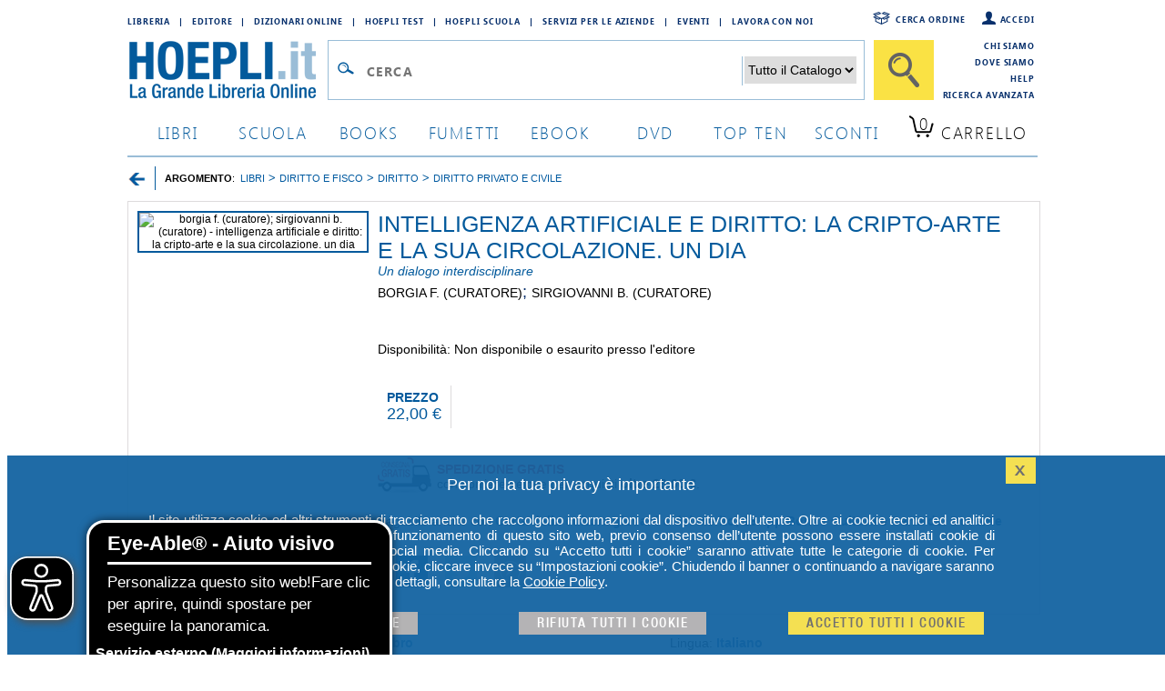

--- FILE ---
content_type: text/css
request_url: https://www.hoepli.it/res/2015/css/scheda_prodotto.min.css
body_size: 3322
content:
.breadcrumbs{font-size:10px}.breadcrumbs A{text-decoration:underline}.breadcrumbs SPAN{color:#035a9c;font-style:normal;font-family:Verdana,arial,helvetica;letter-spacing:normal;text-decoration:underline;font-size:10px}#formCommento{width:300px;margin:30px}#formCommento label{float:left;clear:both;width:100px;margin-top:10px}#formCommento input{float:left;margin-top:10px}.clr{clear:both}.notice{background-color:#d8e6fc;color:#35517c;border:1px solid #a7c3f0;padding:10px}.code{border:1px solid #f0f0f0;background-color:#f8f8f8;color:#777;margin:30px;padding:10px}.BoxLibroInfo{float:left;overflow:hidden;width:421px;border-right:1px solid #dddbdc;min-height:230px;margin:0 10px}.minHeight{min-height:0}.BoxLibroInfo p{padding:4px 0}.BoxLibroInfo a{text-decoration:none;color:#000}.BoxLibroInfo a:hover{text-decoration:underline;color:#000}.breadcrumbsMain{border:1px solid #02599c;text-align:left;background:#fff url(/img/ricerca_avanzata_luna2.gif) no-repeat top right;margin-bottom:5px}.breadcrumbsMainSub{background:url(/img/ricerca_online_vuoto.gif) no-repeat -60px top;height:35px;vertical-align:top;padding:0 28px 0 0}.disp_frase{font-size:10px;color:#606060}.btnButton{display:block;border:0;background:#fff;text-decoration:none;text-indent:-1000px;overflow:hidden}.btnButton:hover{text-decoration:none}.btnButton:visited{text-decoration:none}.btnW180{width:180px}.btnH24{height:24px}.btnSegnalaAmico{background-image:url(/res/img/bottoniFlat/segnala_amico_180x24.png)}.btnSegnalaAmico:hover{background-position:0 -26px}.btnCommento{background-image:url(/res/img/bottoniFlat/lascia_commento_180x24.png)}.btnCommento:hover{background-position:0 -26px}.btnWishlist{background-image:url(/res/img/bottoniFlat/aggiungi_wishlist_180x24.png)}.btnWishlist:hover{background-position:0 -26px}body{font-family:arial;font-size:12px}.label{font-family:arial;font-size:12px}div.boxPrezzo{float:left;clear:right}div.boxPrezzo div.price{float:left;text-transform:uppercase;font-weight:bold;color:#666;border-right:1px solid #dddbdc;padding:5px 10px 5px 0}div.boxPrezzo div.price span{font-size:18px;font-weight:normal;text-decoration:line-through}div.boxPrezzo div.prezzo{float:left;text-transform:uppercase;font-weight:bold;color:#02599c;border-right:1px solid #dddbdc;padding:5px 10px 5px 10px}div.boxPrezzo div.prezzo span{font-size:18px;font-weight:normal}div.boxPrezzo div.sconto{float:left;text-transform:uppercase;font-weight:bold;color:#f00;padding:5px 5px 5px 10px}div.boxPrezzo div.sconto span{font-size:18px;font-weight:normal}.fs12{font-size:12px}#jquery-overlay{position:absolute;top:0;left:0;z-index:90;width:100%;height:500px}#jquery-lightbox{position:absolute;top:0;left:0;width:100%;z-index:100;text-align:center;line-height:0}#jquery-lightbox a img{border:none}#lightbox-container-image-box{position:relative;background-color:#fff;width:250px;height:250px;margin:0 auto}#lightbox-container-image{padding:10px}#lightbox-loading{position:absolute;top:40%;left:0;height:25%;width:100%;text-align:center;line-height:0}#lightbox-nav{position:absolute;top:0;left:0;height:100%;width:100%;z-index:10}#lightbox-container-image-box>#lightbox-nav{left:0}#lightbox-nav a{outline:none}#lightbox-nav-btnPrev,#lightbox-nav-btnNext{width:49%;height:100%;zoom:1;display:block}#lightbox-nav-btnPrev{left:0;float:left}#lightbox-nav-btnNext{right:0;float:right}#lightbox-container-image-data-box{font:10px Verdana,Helvetica,sans-serif;background-color:#fff;line-height:1.4em;overflow:auto;width:100%;margin:0 auto;padding:0 10px}#lightbox-container-image-data{color:#666;padding:0 10px}#lightbox-container-image-data #lightbox-image-details{width:70%;float:left;text-align:left}#lightbox-image-details-caption{font-weight:700}#lightbox-image-details-currentNumber{display:block;clear:left;padding-bottom:1em}#lightbox-secNav-btnClose{width:66px;float:right;padding-bottom:.7em}.rating{width:80px;height:16px;list-style:none;clear:both;position:relative;background:url(/res/img/stellinaComm.gif) no-repeat 0 0;margin:0 0 20px;padding:0}.nostar{background-position:0 0}.onestar{background-position:0 -16px}.twostar{background-position:0 -32px}.threestar{background-position:0 -48px}.fourstar{background-position:0 -64px}.fivestar{background-position:0 -80px}ul.rating li{cursor:pointer;float:left;text-indent:-999em}ul.rating li a{position:absolute;left:0;top:0;width:16px;height:16px;text-decoration:none;z-index:200}ul.rating li.one a{left:0}ul.rating li.two a{left:16px}ul.rating li.three a{left:32px}ul.rating li.four a{left:48px}ul.rating li.five a{left:64px}ul.rating li a:hover{z-index:2;width:80px;height:16px;overflow:hidden;left:0;background:url(/res/img/stellinaComm.gif) no-repeat 0 0}ul.rating li.one a:hover{background-position:0 -96px}ul.rating li.two a:hover{background-position:0 -112px}ul.rating li.three a:hover{background-position:0 -128px}ul.rating li.four a:hover{background-position:0 -144px}ul.rating li.five a:hover{background-position:0 -160px}h3{font-size:110%;margin:0 0 2px}div.BoxCentrale h2,div.boxTris h2,div.boxTrisImg h2{text-transform:uppercase;font-family:'HelveticaNeue-Light','Helvetica Neue',Helvetica,sans-serif;font-weight:100 !important;letter-spacing:.1em;font-size:22px}div.BoxCentrale p{font-size:14px}div.BannerScroll{background-color:#fff;padding:0;margin-bottom:15px;float:left;clear:both}div.BannerScroll .navi{width:130px;height:20px}div.BannerScroll .navi a{width:15px;height:15px;float:left;margin:3px;background-repeat:no-repeat;display:block;font-size:1px}div.BannerScroll .navi a{background-position:0 0;background-image:url(/res/2015/img/icone/navigatore.png)}div.BannerScroll .navi a:hover{background-position:0 -17px}div.BannerScroll .navi a.active{background-position:0 -17px}div.BannerScroll .scrollable{position:relative;overflow:hidden;width:1000px;height:300px;float:left;margin:3px 0}div.BannerScroll .scrollable .items{width:20000em;position:absolute;clear:both}div.BannerScroll .items div{float:left;width:1000px}div.BannerScroll .scrollable div.BannerScroll .active{border:2px solid #000;position:relative;cursor:default}div.BannerScroll a.browse{background:url(/res/img/bottoni/btn_scroll.png) no-repeat;display:block;width:38px;height:200px;float:left;cursor:pointer;font-size:1px}div.BannerScroll a.right{background-position:-114px 55px;clear:right;margin-right:0}div.BannerScroll a.right:hover{background-position:-76px 55px}div.BannerScroll a.right:hover{background-position:-76px 55px}div.BannerScroll a.left{background-position:0 55px;margin-left:0}div.BannerScroll a.left:hover{background-position:-38px 55px}div.BannerScroll a.left:hover{background-position:-38px 55px}div.BannerScroll a.disabled{visibility:hidden !important}div.BoxAz{border:1px solid #99bdd7;padding-bottom:15px;margin-bottom:15px;margin-top:5px;width:188px;text-align:left}div.BoxAz h3{background-color:#deeaf2;margin:0;text-align:left}div.BoxAz h3 a{display:block;text-decoration:none;padding:5px 10px;font-family:Trebuchet MS,verdana;text-transform:uppercase;font-size:13px;color:#035a9c;letter-spacing:1px}div.BoxAz h3 a:hover{display:block;text-decoration:none}div.BoxAz div{padding:10px 0}div.BoxAz div a{display:block;text-decoration:none;font-size:10px}div.BoxAz div a:hover{text-decoration:none}div.BoxAz div.linkFrBlu a{color:#000;background:#fff url(/res/img/frecciaBlu.gif) 10px 5px no-repeat;padding:3px 8px 3px 18px}div.BoxAz div.linkFrBlu a:hover{color:#000}div.BoxAz div.linkArgomenti a{color:#606060;background-position:10px 5px;background-repeat:no-repeat;background-color:#fff;padding:3px 8px 3px 18px}div.BoxCentrale{background:#fff repeat-x left bottom;padding-bottom:15px;margin:5px 0 15px 5px;width:790px}div.BoxCentrale h2{padding:5px 10px;margin:0;text-align:left}div.BoxCentrale div{padding:0}table.tblProductInList{border-collapse:collapse}table.tblProductInList td{font-size:9px;color:#000;text-transform:uppercase}table.tblProductInList td a{color:#000;text-decoration:none}table.tblProductInList td a:hover{color:#000;text-decoration:none}table.tblProductInList td a.aAutore{color:#000}table.tblProductInList td a.aTitolo{color:#035a9c;font-weight:bold;font-size:10px}table.tblProductInList td a.aTitolo:hover{color:#035a9c}div.BoxAz{border:1px solid #99bdd7;padding-bottom:15px;margin-bottom:15px}div.BoxAz h3{background-color:#deeaf2;margin:0;text-align:left}div.BoxAz h3 a{display:block;text-decoration:none;padding:5px 10px;font-family:Trebuchet MS,verdana;text-transform:uppercase;font-size:13px;color:#035a9c;letter-spacing:1px}div.BoxAz h3 a:hover{display:block;text-decoration:none}div.BoxAz h3 a.img{padding:0;letter-spacing:0}div.BoxAz div{padding:10px 0}div.boxTris,div.boxTrisImg{float:left;text-align:center;width:330px;height:300px}div.boxTris a.tris,div.boxTrisImg a.tris{display:block;float:left;text-align:center;clear:both}div.boxTris a.tris span{display:block;float:left;width:150px;height:212px;overflow:hidden;position:relative}div.boxTris a.tris span.sx{margin-right:20px}div.boxTris a.tris span.retro img{height:162px;margin:20px 0;opacity:.4;filter:alpha(opacity=40)}div.boxTris a.tris span.fronte{top:-212px;left:95px;z-index:10}div.boxTris a.bottone{position:relative;top:-190px;z-index:10}h2{color:#08306c}hr{border:0;border-top:1px dotted #bebebe;clear:both;margin:50px 0 0 0}br{clear:both}.btnButton{display:block;border:0;background:#fff;text-decoration:none;text-indent:-1000px;overflow:hidden}.btnButton:hover{text-decoration:none}.btnButton:visited{text-decoration:none}.btnW180{width:180px}.btnH24{height:24px}.btnSegnalaAmico{background-image:url(/res/img/bottoniFlat/segnala_amico_180x24.png)}.btnSegnalaAmico:hover{background-position:0 -26px}.btnCommento{background-image:url(/res/img/bottoniFlat/lascia_commento_180x24.png)}.btnCommento:hover{background-position:0 -26px}.btnWishlist{background-image:url(/res/img/bottoniFlat/aggiungi_wishlist_180x24.png)}.btnWishlist:hover{background-position:0 -26px}body{font-family:arial;font-size:12px}.label{font-family:arial;font-size:12px}div.boxPrezzo{float:left;clear:right}div.boxPrezzo div.price{float:left;text-transform:uppercase;font-weight:bold;color:#666;border-right:1px solid #dddbdc;padding:5px 10px 5px 0}div.boxPrezzo div.price span{font-size:18px;font-weight:normal;text-decoration:line-through}div.boxPrezzo div.prezzo{float:left;text-transform:uppercase;font-weight:bold;color:#02599c;border-right:1px solid #dddbdc;padding:5px 10px 5px 10px}div.boxPrezzo div.prezzo span{font-size:18px;font-weight:normal}div.boxPrezzo div.sconto{float:left;text-transform:uppercase;font-weight:bold;color:#f00;padding:5px 5px 5px 10px}div.boxPrezzo div.sconto span{font-size:18px;font-weight:normal}.fs12{font-size:12px}h3.zoorate{padding:5px 0;letter-spacing:2px;border-bottom:2px solid #a22662;float:left;clear:both;width:100%}h3.zoorate span{float:left;display:block;padding-top:20px}div.zoorate{float:left;width:100%;clear:both;font-size:13px;border-bottom:1px solid #ddd;margin-top:30px;padding-bottom:10px}div.zoorate div.zcontent{float:left;width:100%;clear:both}div.zoorate div.zDati{float:left}div.zoorate div.zDati .zData{display:block;font-style:italic}div.zoorate div.zDati .zNome{display:block;padding:5px 0}div.zoorate div.zRating{float:right;width:100px;height:17px;background:#fff url(/res/2015/img/icone/stelle_rating.png) no-repeat left top;text-indent:-1000px;overflow:hidden;border-left:1px solid #ddd}div.zoorate div.zStella1{background-position:left -17px}div.zoorate div.zStella2{background-position:left -34px}div.zoorate div.zStella3{background-position:left -51px}div.zoorate div.zStella4{background-position:left -68px}div.zoorate div.zStella5{background-position:left -85px}div.zoorate div.zReview{float:left;width:100%;clear:both;padding:10px 0 0 0}h2{color:#08306c}hr{border:0;border-top:1px dotted #bebebe;clear:both;margin:15px 0 0 0}br{clear:both}div.BoxCentrale{padding-bottom:0;margin:5px 0 0 5px}div.BoxCentrale div.altreInfo{font-size:14px;padding:5px 10px;width:350px}div.BoxCentrale div.dettaglioTitolo{float:left;width:200px;overflow:hidden}div.BoxCentrale div.dettaglioDati{float:left;width:770px;overflow:hidden;border-left:1px dotted #bebebe}ul.compatibilita{list-style:none;margin:0;padding:0}ul.compatibilita li{background-repeat:no-repeat;background-position:center 30px;width:150px;float:left;height:118px;text-align:center}ul.compatibilita li a{background:transparent url(/res/img/vero.gif) no-repeat top left;color:#000;font-weight:bold;font-size:11px;text-decoration:none;padding:5px 5px 80px 20px}ul.compatibilita li a.off{background:transparent url(/res/img/falso.gif) no-repeat top left;color:#f00}.computer{background-image:url(/res/img/iconeCompatibilita/ico_notebook.png)}.android{background-image:url(/res/img/iconeCompatibilita/ico_tablet.png)}.iphone{background-image:url(/res/img/iconeCompatibilita/ico_smartphone.png)}.reader{background-image:url(/res/img/iconeCompatibilita/ico_ebook.png)}.readeroff{background-image:url(/res/img/iconeCompatibilita/ico_ebook_off.png)}.divHelpComp{display:none;padding:15px}